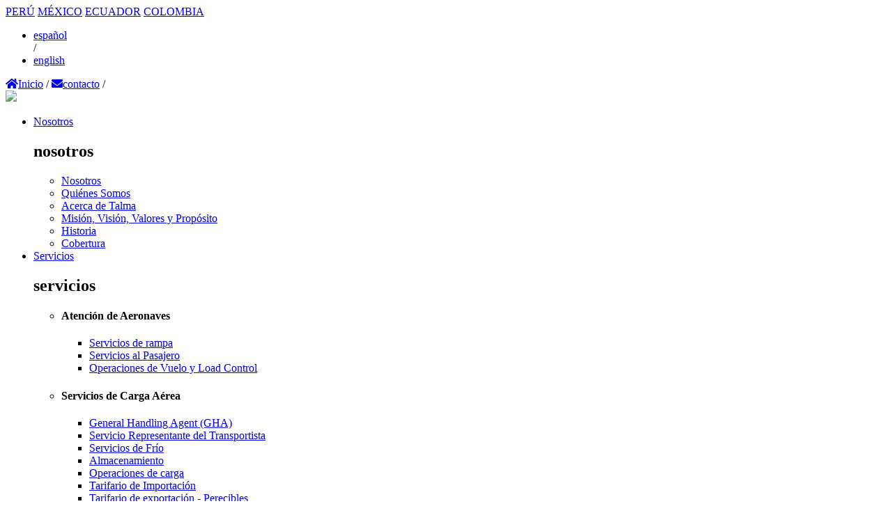

--- FILE ---
content_type: text/html; charset=UTF-8
request_url: http://www.talma.com.pe/noticia?post=119
body_size: 6998
content:
<!doctype html>
<html>
<head>
<meta charset="utf-8">
<meta name="viewport" content="width=device-width, initial-scale=1">
<!--FAVICON-->
<link rel="shortcut icon" type="image/x-icon" href="favicon.ico">
<!--META DATA-->
<meta name="description" content="Talma Lider Servicios Aeroportuarios brinda servicios de carga aérea, atención de aeronaves, aviación ejecutiva, mantenimiento en línea y capacitación para el sector aerocomercial." />
<meta name="robots" content="index, follow" />
<meta name="author" content="TALMA - www.talma.com.pe" />
<meta name="revisit-after" content="7 days">
<meta name="keywords" content="servicios aeroportuarios, servicios de carga aérea,  atención de aeronaves, servicios de rampa, mantenimiento en línea, aviación ejecutiva, capacitación para el sector aerocomercial" />
<meta name="robots" content="index, follow" />
<meta name="author" content="TALMA - www.talma.com.pe" />
<meta name="revisit-after" content="7 days">
<meta property="og:title" content="Talma Lider Servicios Aeroportuarios" />
<meta property="og:type" content="website" />
<meta property="og:url" content="http://www.talma.com.pe/" />
<meta property="og:image" content="http://www.talma.com.pe//img/perfil-facebook.png" />
<meta property="og:site_name" content="Talma Lider Servicios Aeroportuarios" />
<meta property="og:description" content="Talma Lider Servicios Aeroportuarios brinda servicios de carga aérea, atención de aeronaves, aviación ejecutiva, mantenimiento en línea y capacitación para el sector aerocomercial." />
<!--  -->
<title>TALMA / Noticias y Publicaciones</title>
<link rel="stylesheet" type="text/css" href="css/component.css" />
<link rel="stylesheet" href="css/noticias.css">
<link rel="stylesheet" type="text/css" href="css/fixed_inners.css">
<!--<link href='https://fonts.googleapis.com/css?family=Muli:400italic,400' rel='stylesheet' type='text/css'>-->
<link rel="stylesheet" type="text/css" href="font/ApexNew.css" />

<link rel='stylesheet' href='https://use.fontawesome.com/releases/v5.7.0/css/all.css' integrity='sha384-lZN37f5QGtY3VHgisS14W3ExzMWZxybE1SJSEsQp9S+oqd12jhcu+A56Ebc1zFSJ' crossorigin='anonymous'>
<!-- <link rel="stylesheet" href="https://maxcdn.bootstrapcdn.com/bootstrap/4.3.1/css/bootstrap.min.css"> -->
<link rel="stylesheet" href="css/bootstrap.min.css">
<!-- <script src="https://ajax.googleapis.com/ajax/libs/jquery/3.4.0/jquery.min.js"></script>
<script src="https://cdnjs.cloudflare.com/ajax/libs/popper.js/1.14.7/umd/popper.min.js"></script>
<script src="https://maxcdn.bootstrapcdn.com/bootstrap/4.3.1/js/bootstrap.min.js"></script>
<script src="https://ajax.googleapis.com/ajax/libs/jquery/1.9.1/jquery.min.js"></script> -->

<script type="text/javascript" src="js/jquery-1.8.min.js"></script>
<!-- <script type="text/javascript" src="js/jquery-1.7.2.min.js"></script> -->
<!-- <script src="js/jquery-ui.js"></script> -->

<!-- FancyBox -->
<link rel="stylesheet" href="css/fancybox/jquery.fancybox.css">
<script src="js/fancybox/jquery.fancybox.js"></script>

<!-- //// BANENR ZOOMINOUT //// -->
<script src="js/jquery.ui.touch-punch.min.js" type="text/javascript"></script>
<script src="js/bannerscollection_zoominout.js" type="text/javascript"></script>

<!--PAGINADOR-->
<link rel="stylesheet" href="css/jPages.css">
<!--<link rel="stylesheet" href="css/animated_rubber_band.css">
<script type="text/javascript" src="../js/jquery-1.8.2.min.js"></script>-->
<script type="text/javascript" src="js/highlight.pack.js"></script>
<script type="text/javascript" src="js/tabifier.js"></script>
<script src="js/jPages.js"></script>
<script>
  /* when document is ready */
  $(function() {
    /* initiate plugin */
    $("div.holder").jPages({
        containerID: "list_news",
        perPage: 6
    });
  });
</script>

<!--scrolling animation-->
<link rel="stylesheet" type="text/css" href="css/animated.css" />
<script src="js/wow.min.js"></script>

<!-- MENU SHIFTER -->
<script src="js/menu.fs.shifter.js"></script>
<link href="css/menu.fs.shifter.css" rel="stylesheet" type="text/css" media="all" />
<link href="css/menu.css" rel="stylesheet" type="text/css" media="all" />

<!--Counter-Up-->
<!-- <script src="counter/jquery.min-2.1.3.js"></script>
<script src="counter/jquery-ui.min-1.11.2.js"></script> -->
<script src="counter/jquery.counterup.min.js"></script>
<script src="counter/waypoints.min.js"></script>

<script src="js/script.js"></script>

<!-- Global site tag (gtag.js) - Google Analytics -->
<script async src="https://www.googletagmanager.com/gtag/js?id=G-RTQFLFX2QD"></script>
<script>
  window.dataLayer = window.dataLayer || [];
  function gtag(){dataLayer.push(arguments);}
  gtag('js', new Date());
  gtag('config', 'G-RTQFLFX2QD');

  // Google Tag Manager 
  (function(w,d,s,l,i){w[l]=w[l]||[];w[l].push({'gtm.start':
  new Date().getTime(),event:'gtm.js'});var f=d.getElementsByTagName(s)[0],
  j=d.createElement(s),dl=l!='dataLayer'?'&l='+l:'';j.async=true;j.src=
  'https://www.googletagmanager.com/gtm.js?id='+i+dl;f.parentNode.insertBefore(j,f);
  })(window,document,'script','dataLayer','GTM-T4V5G9D');
  // End Google Tag Manager
</script>
</head>

<body>
<div id="main">
	 <!--HEADER-->
   <!-- Google Tag Manager (noscript) -->
<noscript>
  <iframe src="https://www.googletagmanager.com/ns.html?id=GTM-T4V5G9D"
height="0" width="0" style="display:none;visibility:hidden"></iframe>
</noscript>
<!-- End Google Tag Manager (noscript) -->

<div class="menu_line">
	<div class="content">
		<div class="countries">
			<a  class="active" href="#">PERÚ</a>
			<a  class="" href="https://www.talma.com.mx/" target="_blank">MÉXICO</a>
			<a  class="" href="https://www.talma.com.ec/" target="_blank">ECUADOR</a>
			<a  class="" href="https://www.talma.com.co/" target="_blank">COLOMBIA</a>
		</div>
		<div class="star">
			<ul>
				<li><a class="active" href="#">español</a></li> /
				<li><a class="" href="./ingles/">english</a></li>
			</ul>
			<a href="/" class=""><i class="fas fa-home"></i>Inicio</a> /
			<a href="contacto" class=""><i class='fas fa-envelope'></i>contacto</a> /
			<img src="img/sandoval_white.png" alt="">
		</div>
		<!-- END BOXES -->
		<div class="clearfix"></div>
		</div>
	</div>
	<!--END MENUSTAR-->
<div id="header">
	<nav id="cbp-hrmenu" class="cbp-hrmenu content clearfix">
        <div class="logo float-left">
          <a href="/#inicio"><img src="img/logo.png"></a>
        </div>
				<ul id="nav_menu" class="float-right">
  <li class="li "> <div class="a"><a class="Vmiddle" href="#">Nosotros</a></div>
      <div class="cbp-hrsub clearfix">
        <div class="content">
          <div class="row no-gutters">
            <div class="col-xl-4 col-lg-4 col-md-4 col-sm-5 align-self-center">
              <h1 class="">nosotros</h1>
            </div>
            <div class="col-xl-8 col-lg-8 col-md-8 col-sm-7">
              <ul class="submenu">
                <!-- <li><a href="nosotros">Nosotros</a></li>
                <li><a href="nosotros#quienes_somos">Quiénes Somos</a></li>
      			    <li><a href="nosotros_inner?seccion=acerca_de_talma">Acerca de Talma</a></li>
      			    <li><a href="nosotros_inner?seccion=mision_vision_valores">Misión, Visión y Valores</a></li>
                <li><a href="nosotros#historia">Historia</a></li>
                <li><a href="nosotros#subsidiarias">Subsidiarias</a></li>
                <li><a href="nosotros#cobertura">Cobertura</a></li> -->
                <li><a href="nosotros">Nosotros</a></li>
                <li><a href="nosotros#quienes_somos">Quiénes Somos</a></li>
                <li><a href="quienes-somos?seccion=acerca-de-talma">Acerca de Talma</a></li>
                <li><a href="quienes-somos?seccion=mision-vision-valores-y-proposito">Misión, Visión, Valores y Propósito</a></li>
                <li><a href="nosotros#historia">Historia</a></li>
                <!-- <li><a href="">Subsidiarias</a></li> -->
                <li><a href="nosotros#cobertura">Cobertura</a></li>
              </ul>
            </div>
          </div>
          <!-- /cbp-hrsub-inner -->
        </div>
      </div>
      <!-- /cbp-hrsub -->
  </li>

  <li class="li "> <div class="a"><a class="Vmiddle" href="#">Servicios</a></div>
    <div class="cbp-hrsub clearfix">
      <div class="content">
        <div class="row no-gutters">
          <div class="col-xl-4 col-lg-4 col-md-4 col-sm-5 align-self-center">
            <h1 class="">servicios</h1>
          </div>
          <div class="col-xl-8 col-lg-8 col-md-8 col-sm-7">
            <ul class="submenu">
              <li><h4>Atenci&oacute;n de Aeronaves
</h4><div class="block2"><ul><li><a class="open-tab" onclick="gototab('item1');" href="servicio?categoria=2#item1" >Servicios de rampa
</a></li><li><a class="open-tab" onclick="gototab('item3');" href="servicio?categoria=2#item3" >Servicios al Pasajero
</a></li><li><a class="open-tab" onclick="gototab('item4');" href="servicio?categoria=2#item4" >Operaciones de Vuelo y&nbsp;Load Control
</a></li></ul></div></li><li><h4>Servicios de Carga A&eacute;rea
</h4><div class="block2"><ul><li><a class="open-tab" onclick="gototab('item12');" href="servicio?categoria=3#item12" >General Handling Agent (GHA)
</a></li><li><a class="open-tab" onclick="gototab('item13');" href="servicio?categoria=3#item13" >Servicio Representante del Transportista
</a></li><li><a class="open-tab" onclick="gototab('item14');" href="servicio?categoria=3#item14" >Servicios de Fr&iacute;o
</a></li><li><a class="open-tab" onclick="gototab('item15');" href="servicio?categoria=3#item15" >Almacenamiento
</a></li><li><a class="open-tab" onclick="gototab('item16');" href="servicio?categoria=3#item16" >Operaciones de carga
</a></li><li><a class="open-tab" onclick="gototab('item17');" href="servicio?categoria=3#item17" >Tarifario de Importaci&oacute;n
</a></li><li><a class="open-tab" onclick="gototab('item18');" href="servicio?categoria=3#item18" >Tarifario de exportaci&oacute;n - Perecibles
</a></li><li><a class="open-tab" onclick="gototab('item19');" href="servicio?categoria=3#item19" >Tarifario de exportaci&oacute;n - Carga seca
</a></li><li><a class="open-tab" target="_blank" href="/ckfinder/talmape/files/pdf/tiempo-de-atencion-estimado-por-servicio.pdf">Tiempo de atenci&oacute;n estimado por servicio de carga
</a></li></ul></div></li><li><h4>Operador de Base Fija (FBO) &ndash; Aviaci&oacute;n Ejecutiva
</h4><div class="block2"><ul><li><a class="open-tab" onclick="gototab('item5');" href="servicio?categoria=4#item5" >Servicio de Aviaci&oacute;n Ejecutiva - FBO
</a></li></ul></div></li><li><h4>Organizaci&oacute;n de Mantenimiento Aprobada (OMA)
</h4><div class="block2"><ul><li><a class="open-tab" onclick="gototab('item6');" href="servicio?categoria=5#item6" >Mantenimiento de aeronaves
</a></li></ul></div></li><li><h4>Talma Training School (TTS)
</h4><div class="block2"><ul><li><a class="open-tab" onclick="gototab('item7');" href="servicio?categoria=6#item7" >Cursos Regulados
</a></li><li><a class="open-tab" onclick="gototab('item8');" href="servicio?categoria=6#item8" >Cursos IATA
</a></li><li><a class="open-tab" onclick="gototab('item9');" href="servicio?categoria=6#item9" >Cursos RTP - IATA
</a></li><li><a class="open-tab" onclick="gototab('item10');" href="servicio?categoria=6#item10" >Cursos no regulados
</a></li><li><a class="open-tab" onclick="gototab('item11');" href="servicio?categoria=6#item11" >Talma&nbsp;Training School
</a></li></ul></div></li>              <!--  -->
            </ul>
          </div>
        </div>
        <!-- /cbp-hrsub-inner -->
      </div>
    </div>
    <!-- /cbp-hrsub -->
  </li>
 <!--  -->

  <li class="li "> <div class="a"><a href="#">Innovación<br>Tecnológica</a></div>
      <div class="cbp-hrsub clearfix">
        <div class="content">
          <div class="row no-gutters">
            <div class="col-xl-4 col-lg-4 col-md-4 col-sm-5 align-self-center">
              <h1 class="">Innovación<br>Tecnológica</h1>
            </div>
            <div class="col-xl-8 col-lg-8 col-md-8 col-sm-7">
              <ul class="submenu">
                              	  <li>
                      <a href="innovacion-tecnologica#item2" onclick="gototab('item2');"><p>Innovaci&oacute;n Tecnol&oacute;gica</p>
</a>
                  </li>
			                        	  <li>
                      <a href="innovacion-tecnologica#item3" onclick="gototab('item3');"><p>Gesti&oacute;n Administrativa</p>
</a>
                  </li>
			                        	  <li>
                      <a href="innovacion-tecnologica#item4" onclick="gototab('item4');"><p>Unidad de Negocio de Carga</p>
</a>
                  </li>
			                        	  <li>
                      <a href="innovacion-tecnologica#item5" onclick="gototab('item5');"><p>Unidad de Negocio de Rampa</p>
</a>
                  </li>
			                        </ul>
            </div>
          </div>
          <!-- /cbp-hrsub-inner -->
        </div>
      </div>
      <!-- /cbp-hrsub -->
  </li>
  <!--  -->
  <li class="li "> <div class="a"><a href="#">Infraestructura y<br>Seguridad</a></div>
      <div class="cbp-hrsub clearfix">
        <div class="content">
          <div class="row no-gutters">
            <div class="col-xl-4 col-lg-4 col-md-4 col-sm-5 align-self-center">
              <h1 class="">Infraestructura y Seguridad</h1>
            </div>
            <div class="col-xl-8 col-lg-8 col-md-8 col-sm-7">
              <ul class="submenu">
                              	  <li>
                      <a href="infraestructura-y-seguridad#item1" onclick="gototab('item1');"><p>Infraestructura</p>
</a>
                  </li>
			                        	  <li>
                      <a href="infraestructura-y-seguridad#item2" onclick="gototab('item2');"><p>Seguridad</p>
</a>
                  </li>
			                        </ul>
            </div>
          </div>
          <!-- /cbp-hrsub-inner -->
        </div>
      </div>
      <!-- /cbp-hrsub -->
  </li>
  <!--  -->
  <li class="li "> <div class="a"><a href="#">Estándares<br>de Clase Mundial</a></div>
      <div class="cbp-hrsub clearfix">
        <div class="content">
          <div class="row no-gutters">
            <div class="col-xl-4 col-lg-4 col-md-4 col-sm-5 align-self-center">
              <h1 class="">Estándares<br>de Clase Mundial</h1>
            </div>
            <div class="col-xl-8 col-lg-8 col-md-8 col-sm-7">
              <ul class="submenu">
                              	  <li>
                      <a href="estandares-de-clase-mundial#item1" onclick="gototab('item1');"><p>Autorizaciones</p>
</a>
                  </li>
			                        	  <li>
                      <a href="estandares-de-clase-mundial#item4" onclick="gototab('item4');"><p>Certificaciones</p>
</a>
                  </li>
			                        	  <li>
                      <a href="estandares-de-clase-mundial#item5" onclick="gototab('item5');"><p>Reconocimientos</p>
</a>
                  </li>
			                        </ul>
            </div>
          </div>
          <!-- /cbp-hrsub-inner -->
        </div>
      </div>
      <!-- /cbp-hrsub -->
  </li>
  <!--  -->

  <li class="li "> <div class="a"><a href="#">Responsabilidad<br>Social</a></div>
      <div class="cbp-hrsub clearfix">
        <div class="content">
          <div class="row no-gutters">
            <div class="col-xl-4 col-lg-4 col-md-4 col-sm-5 align-self-center">
              <h1 class="">Responsabilidad<br>Social</h1>
            </div>
            <div class="col-xl-8 col-lg-8 col-md-8 col-sm-7">
              <ul class="submenu">
                                  <li>
                      <a href="rsc#item2" onclick="gototab('item2');"><p>Responsabilidad Social</p>
</a>
                  </li>
                              </ul>
            </div>
          </div>
          <!-- /cbp-hrsub-inner -->
        </div>
      </div>
      <!-- /cbp-hrsub -->
  </li>
  <!--  -->

  <li class="li "> <div class="a"><a class="Vmiddle" href="#">Proveedores<br>MYPES</a></div>
    <div class="cbp-hrsub clearfix">
      <div class="content">
        <div class="row no-gutters">
          <div class="col-xl-4 col-lg-4 col-md-4 col-sm-5 align-self-center">
            <h1 class="">Directorio de Proveedores MYPES</h1>
          </div>
          <div class="col-xl-8 col-lg-8 col-md-8 col-sm-7">
            <ul class="submenu">
              <li><a id="mype1" class="open-tab" href="https://talmamypes.com/" target="_blank">Directorio de Proveedores MYPES
</a></li>              <!--  -->
            </ul>
          </div>
        </div>
        <!-- /cbp-hrsub-inner -->
      </div>
    </div>
    <!-- /cbp-hrsub -->
  </li>
  <!--  -->

  <li class="li "> <div class="a"><a class="Vmiddle" href="#">Ética</a></div>
      <div class="cbp-hrsub clearfix">
        <div class="content">
          <div class="row no-gutters">
            <div class="col-xl-4 col-lg-4 col-md-4 col-sm-5 align-self-center">
              <h1 class="">Ética</h1>
            </div>
            <div class="col-xl-8 col-lg-8 col-md-8 col-sm-7">
              <ul class="submenu">
                <li><a href="etica.php#publish">Ética</a></li>
                <li><a target="_blank" href="https://www.somoseticos.com/talma.html">Canal Somos Éticos</a></li>
              </ul>
            </div>
          </div>
          <!-- /cbp-hrsub-inner -->
        </div>
      </div>
      <!-- /cbp-hrsub -->
  </li>
  <!--  -->
  <li class="li "> <div class="a"><a href="#">Novedades y<br>Publicaciones</a></div>
      <div class="cbp-hrsub clearfix">
        <div class="content">
          <div class="row no-gutters">
            <div class="col-xl-4 col-lg-4 col-md-4 col-sm-5 align-self-center">
              <h1 class="">Noticias y<br>Publicaciones</h1>
            </div>
            <div class="col-xl-8 col-lg-8 col-md-8 col-sm-7">
              <ul class="submenu">
                <li><a href="noticias#item1" onclick="gototab('item1');">Novedades</a></li>
                <li><a href="publicaciones-y-galeria#item2" onclick="gototab('item2');">Publicaciones</a></li>
                <li><a href="videos#item3" onclick="gototab('item3');">Videos</a></li>
                <li><a href="publicaciones-y-galeria#item4" onclick="gototab('item4');">Galería de fotos</a></li>
              </ul>
            </div>
          </div>
          <!-- /cbp-hrsub-inner -->
        </div>
      </div>
      <!-- /cbp-hrsub -->
  </li>
  <!--  -->
</ul>
	</nav>
  <span class="shifter-handle"></span>
  <!-- Menu -->
</div>

<!--END HEADER-->
	 <!-- MENU SHIFTER-->
	 <div class="shifter-page">
     <!--INICIO DE BANNER-->
     <div class="banner_inner block wow zoomIn animated" data-wow-delay="0.4s">
       <img alt="" src="/ckfinder//talmape/images/Noticias2017b.jpg" />
       <script>
         $('.banner_inner img').attr('title','Banner Media');
       </script>
     </div>
     <div class="contenedor_white">
       <div class="inner">
           <div class="ui-tabs">
       		     <ul class="ui-tabs-nav">
               		 <li><a class="hand select" href="noticias#item1">Novedades</a></li>
                   <li><a class="hand" href="publicaciones-y-galeria#item2">Publicaciones</a></li>
                   <li><a class="hand" href="videos#item3">Videos</a></li>
                   <li><a class="hand" href="publicaciones-y-galeria#item4">Galería de Fotos</a></li>
               </ul>
       		     <div class="ui-tabs-panel">
               	 <div class="cont_div">
                   	<div class="block_title"><h1>Novedades</h1><div class="titulo"></div></div>
                       <div class="box_cont">
                           <h4>23-09-2020</h4>
                           <h1>Feliz día de la Aviación Civil</h1>
                           <div class="clear"></div>
       						             <span class="fancy" style="display:inline-block;">
                           						             <p><img alt="" src="/ckfinder/talmape/images/WhatsApp%20Image%202020-09-23%20at%2011_06_00%20AM.jpeg"><a href="/ckfinder/talmape/images/WhatsApp%20Image%202020-09-23%20at%2011_06_00%20AM.jpeg">+</a></p>
                                                </span>                           <script type="text/javascript">
                             $(".fancy a").fancybox();
                           </script>
                           <p>En el día de la aviación civil, Talma Servicios Aeroportuarios S.A. felicita a todos quienes de diversa manera participan en esta importante actividad en favor del transporte aéreo.</p>

<p>Mención especial a todas las líneas aéreas de vuelos nacionales e internacionales que, tras afrontar este fenómeno mundial de la pandemia, se encuentran hoy todas comprometidas con la reactivación económica mundial de la cual nuestros países no pueden ser ajenos. ¡¡Sí podemos!!</p>
                           <span class="clear"></span>
                      </div>
               	 </div>
           	  </div>

           </div>
           <!--FIN DE TABS-->
       </div>

     </div>
     <!--  -->

  	 <!--FOOTER-->
  	 <div class="footer">
	<div class="full-content p-5">
			<div class="container-fluid py-4">
					<div class="row align-items-center">
						 <div class="box col-xl-3 col-lg-3 col-md-6 col-sm-6 text-center d-table">
							 <div class="d-table-cell align-middle">
								 <img src="img/logo_white.png" class="img-fluid logo" alt="...">
							 </div>
						 </div>
						 <!---->
						 <div class="box col-xl-3 col-lg-3 col-md-6 col-sm-6 text-center d-table">
							 <div class="d-table-cell align-middle">
									<a target="_blank" href="https://pe.linkedin.com/company/talma-servicios-aeroportuarios"><i class="fab fa-linkedin-in"></i></a><a target="_blank" href="https://www.youtube.com/channel/UC-LkTBWGU2aSh-00bv83OlA"><i class="fab fa-youtube"></i></a><a target="_blank" href="https://www.facebook.com/talmaperu/?ref=br_rs"><i class="fab fa-facebook-f"></i></a>							 </div>
						 </div>
						 <!---->
						 <div class=" list box col-xl-3 col-lg-3 col-md-6 col-sm-6 text-center">
							 <ul>
	<li><a href="https://portal.office.com/" target="_blank">Correo Interno</a></li>
	<li><a href="https://www.talma.com.pe/trabaja-con-nosotros">Trabaja con Nosotros</a></li>
	<li><a href="https://www.talma.com.pe/sitemap">Mapa de Sitio</a></li>
	<li><a href="https://www.talma.com.pe/politicas-terminos-y-condiciones">Pol&iacute;ticas, T&eacute;rminos y Condiciones</a></li>
	<li><span style="color:#ffffff"><span style="font-size:11px"><strong>TALMA SERVICIOS AEROPORTUARIOS S.A.</strong></span></span></li>
	<li><span style="color:#ffffff"><span style="font-size:11px"><strong>RUC:</strong> 20204621242</span></span></li>
</ul>
						 </div>
						 <script type="text/javascript">
						 		$('.list > ul').attr({'class':'d-inline-block text-left'});
						 </script>
						 <!---->
						 <div class="box col-xl-3 col-lg-3 col-md-6 col-sm-6 text-center">
							 <div class="address">
								 <p>Mesa de Partes:

<br>Tel&eacute;fono: (+51) 994 227 119

<br><a href="mailto:mesadepartes@talma.com.pe">mesadepartes@talma.com.pe</a>

<br>Av. Elmer Faucett 2879, Piso 4 Lima Cargo City, Callao, Per&uacute;
<br></p>								 <div class="phone">
									 <p>Teléfonos: </p>
									 <a style="display:;" href="tel:01- 513-8900">+(51)(1) 513-8900</a>								 </div>
							 </div>
						 </div>
						 <!---->
					</div>
			</div>
	</div>
	<!---->
	<div class="last-line">
		<div class="container">
			<p>
				<span class="num">2021</span> TALMA / Todos los derechos reservados
			</p>
			<a href="http://www.vpi-media.com" target="_blank"><span>Desarrollado por</span> VPI media S.A.C.</a>
		</div>
	</div>
</div>
<script src="js/input_post.js"></script>
  	 <!-- END FOOTER -->
  </div>
  <!-- END SHIFTER -->
</div>
<!--END MAIN-->
<nav class="shifter-navigation">
		<div class="start">
  <ul>
    <li><a class="active" href="#">español</a></li> /
    <li><a class="" href="ingles/">english</a></li>
  </ul>
</div>
<nav id="menu">
  <ul class="site_nav">
    <li><a href="#">Países</a>
      <ul>
        <!-- CAPTION VIÑETAS-->
        <li class="sedes">
                        <p>
              <a  class="active" href="#"><img src="./img/peru.png">PERÚ</a>
        			<a  class="" href="https://www.talma.com.mx/" target="_blank"><img src="./img/mexico.png">MÉXICO</a>
        			<a  class="" href="https://www.talma.com.ec/" target="_blank"><img src="./img/ecuador.png">ECUADOR</a>
        			<a  class="" href="https://www.talma.com.co/" target="_blank"><img src="./img/colombia.png">COLOMBIA</a>
            </p>
        </li>
      </ul>
    </li>
    <!--  -->
    <li class=""><a href="#">Incio</a>
        <ul class="links">
          <li><a href="/#inicio">Incio</a></li>
          <li><a href="/#talma">Bienvenidos a Talma</a></li>
          <li><a href="/#news">Noticias Destacadas</a></li>
          <li><a href="/#talmanet">Comprobante Electrónico</a></li>
          <li><a href="/#apps">Aplicaciones</a></li>
        </ul>
    </li>
    <!--  -->
	  <li class=""><a href="#">Nosotros</a>
		   <ul class="links">
          <li><a href="nosotros">Nosotros</a></li>
          <li><a href="nosotros#quienes_somos">Quiénes Somos</a></li>
          <li><a href="quienes-somos?seccion=acerca-de-talma">Acerca de Talma</a></li>
          <li><a href="quienes-somos?seccion=mision-vision-valores-y-proposito">Misión, Visión, Valores y Propósito</a></li>
          <li><a href="nosotros#historia">Historia</a></li>
          <!-- <li><a href="">Subsidiarias</a></li> -->
          <li><a href="nosotros#cobertura">Cobertura</a></li>
		   </ul>
	  </li>
    
    <!---->
	  <li class=""><a href="#">Servicios</a>
    	 <ul class="nav_sub">
            <li class="abrir desplegable"><a href="#">Atenci&oacute;n de Aeronaves
</a><ul><li><a class="open-tab" onclick="gototab('item1');" href="servicio?categoria=2#item1" >Servicios de rampa
</a></li><li><a class="open-tab" onclick="gototab('item3');" href="servicio?categoria=2#item3" >Servicios al Pasajero
</a></li><li><a class="open-tab" onclick="gototab('item4');" href="servicio?categoria=2#item4" >Operaciones de Vuelo y&nbsp;Load Control
</a></li></ul></div></li><li class="abrir desplegable"><a href="#">Servicios de Carga A&eacute;rea
</a><ul><li><a class="open-tab" onclick="gototab('item12');" href="servicio?categoria=3#item12" >General Handling Agent (GHA)
</a></li><li><a class="open-tab" onclick="gototab('item13');" href="servicio?categoria=3#item13" >Servicio Representante del Transportista
</a></li><li><a class="open-tab" onclick="gototab('item14');" href="servicio?categoria=3#item14" >Servicios de Fr&iacute;o
</a></li><li><a class="open-tab" onclick="gototab('item15');" href="servicio?categoria=3#item15" >Almacenamiento
</a></li><li><a class="open-tab" onclick="gototab('item16');" href="servicio?categoria=3#item16" >Operaciones de carga
</a></li><li><a class="open-tab" onclick="gototab('item17');" href="servicio?categoria=3#item17" >Tarifario de Importaci&oacute;n
</a></li><li><a class="open-tab" onclick="gototab('item18');" href="servicio?categoria=3#item18" >Tarifario de exportaci&oacute;n - Perecibles
</a></li><li><a class="open-tab" onclick="gototab('item19');" href="servicio?categoria=3#item19" >Tarifario de exportaci&oacute;n - Carga seca
</a></li><li><a class="open-tab" target="_blank" href="/ckfinder/talmape/files/pdf/tiempo-de-atencion-estimado-por-servicio.pdf">Tiempo de atenci&oacute;n estimado por servicio de carga
</a></li></ul></div></li><li class="abrir desplegable"><a href="#">Operador de Base Fija (FBO) &ndash; Aviaci&oacute;n Ejecutiva
</a><ul><li><a class="open-tab" onclick="gototab('item5');" href="servicio?categoria=4#item5" >Servicio de Aviaci&oacute;n Ejecutiva - FBO
</a></li></ul></div></li><li class="abrir desplegable"><a href="#">Organizaci&oacute;n de Mantenimiento Aprobada (OMA)
</a><ul><li><a class="open-tab" onclick="gototab('item6');" href="servicio?categoria=5#item6" >Mantenimiento de aeronaves
</a></li></ul></div></li><li class="abrir desplegable"><a href="#">Talma Training School (TTS)
</a><ul><li><a class="open-tab" onclick="gototab('item7');" href="servicio?categoria=6#item7" >Cursos Regulados
</a></li><li><a class="open-tab" onclick="gototab('item8');" href="servicio?categoria=6#item8" >Cursos IATA
</a></li><li><a class="open-tab" onclick="gototab('item9');" href="servicio?categoria=6#item9" >Cursos RTP - IATA
</a></li><li><a class="open-tab" onclick="gototab('item10');" href="servicio?categoria=6#item10" >Cursos no regulados
</a></li><li><a class="open-tab" onclick="gototab('item11');" href="servicio?categoria=6#item11" >Talma&nbsp;Training School
</a></li></ul></div></li>            <!--  -->
    	</ul>
    </li>
    <!---->
	  <li class=""><a href="#">Innovación Tecnológica</a>
      <ul>
                  <li>
              <a href="innovacion-tecnologica#item2" onclick="gototab('item2');"><p>Innovaci&oacute;n Tecnol&oacute;gica</p>
</a>
          </li>
                  <li>
              <a href="innovacion-tecnologica#item3" onclick="gototab('item3');"><p>Gesti&oacute;n Administrativa</p>
</a>
          </li>
                  <li>
              <a href="innovacion-tecnologica#item4" onclick="gototab('item4');"><p>Unidad de Negocio de Carga</p>
</a>
          </li>
                  <li>
              <a href="innovacion-tecnologica#item5" onclick="gototab('item5');"><p>Unidad de Negocio de Rampa</p>
</a>
          </li>
              </ul>
    </li>
    <!---->
	  <li class=""><a href="#">Infraestructura y Seguridad</a>
    	<ul>
                <li>
            <a href="infraestructura-y-seguridad#item1" onclick="gototab('item1');"><p>Infraestructura</p>
</a>
        </li>
  			        <li>
            <a href="infraestructura-y-seguridad#item2" onclick="gototab('item2');"><p>Seguridad</p>
</a>
        </li>
  			  		</ul>
    </li>
    <!---->
	  <li class=""><a href="#">Est&aacute;ndares de Clase Mundial</a>
      <ul>
                  <li>
              <a href="estandares-de-clase-mundial#item1" onclick="gototab('item1');"><p>Autorizaciones</p>
</a>
          </li>
                  <li>
              <a href="estandares-de-clase-mundial#item4" onclick="gototab('item4');"><p>Certificaciones</p>
</a>
          </li>
                  <li>
              <a href="estandares-de-clase-mundial#item5" onclick="gototab('item5');"><p>Reconocimientos</p>
</a>
          </li>
              </ul>
    </li>

    <!---->
    <li class=""><a href="#">Responsabilidad Social</a>
      <ul>
                  <li>
              <a href="rsc#item2" onclick="gototab('item2');"><p>Responsabilidad Social</p>
</a>
          </li>
              </ul>
    </li>
    <!--  -->

    <li class=""><a href="#">Proveedores MYPES</a>
       <ul class="nav_sub">
            <li><a id="mype1" class="open-tab" href="https://talmamypes.com/" target="_blank">Directorio de Proveedores MYPES
</a></li>      </ul>
    </li>
    <!---->

    <li class=""><a href="#">Ética</a>
    	<ul>
        <li><a href="etica.php#publish">Ética</a></li>
        <li><a target="_blank" href="https://www.somoseticos.com/talma.html">Canal Somos Éticos</a></li>
  		</ul>
    </li>
    <!---->

    <li class=""> <a href="#">Novedades y Publicaciones</a>
    	<ul>
        <li><a href="noticias#item1" onclick="gototab('item1');">Novedades</a></li>
        <li><a href="publicaciones-y-galeria#item2" onclick="gototab('item2');">Publicaciones</a></li>
        <li><a href="videos#item3" onclick="gototab('item3');">Videos</a></li>
        <li><a href="publicaciones-y-galeria#item4" onclick="gototab('item4');">Galería de fotos</a></li>
  		</ul>
    </li>
    <!---->

    <li class=""><a href="#">Contacto Sedes</a>
  		<ul class="links">
    		    			<li>
              <a title="Arequipa" href="contacto?id_cont=2">Arequipa</a>
    			</li>
    		    			<li>
              <a title="Ayacucho" href="contacto?id_cont=3">Ayacucho</a>
    			</li>
    		    			<li>
              <a title="Cajamarca" href="contacto?id_cont=4">Cajamarca</a>
    			</li>
    		    			<li>
              <a title="Chiclayo" href="contacto?id_cont=5">Chiclayo</a>
    			</li>
    		    			<li>
              <a title="Cusco" href="contacto?id_cont=6">Cusco</a>
    			</li>
    		    			<li>
              <a title="Huánuco" href="contacto?id_cont=18">Huánuco</a>
    			</li>
    		    			<li>
              <a title="Iquitos" href="contacto?id_cont=7">Iquitos</a>
    			</li>
    		    			<li>
              <a title="Jaén" href="contacto?id_cont=19">Jaén</a>
    			</li>
    		    			<li>
              <a title="Jauja" href="contacto?id_cont=20">Jauja</a>
    			</li>
    		    			<li>
              <a title="Juliaca" href="contacto?id_cont=8">Juliaca</a>
    			</li>
    		    			<li>
              <a title="Lima " href="contacto?id_cont=1">Lima </a>
    			</li>
    		    			<li>
              <a title="Pisco" href="contacto?id_cont=9">Pisco</a>
    			</li>
    		    			<li>
              <a title="Piura" href="contacto?id_cont=10">Piura</a>
    			</li>
    		    			<li>
              <a title="Pucallpa" href="contacto?id_cont=11">Pucallpa</a>
    			</li>
    		    			<li>
              <a title="Puerto Maldonado" href="contacto?id_cont=12">Puerto Maldonado</a>
    			</li>
    		    			<li>
              <a title="Tacna" href="contacto?id_cont=13">Tacna</a>
    			</li>
    		    			<li>
              <a title="Talara" href="contacto?id_cont=17">Talara</a>
    			</li>
    		    			<li>
              <a title="Tarapoto" href="contacto?id_cont=14">Tarapoto</a>
    			</li>
    		    			<li>
              <a title="Trujillo" href="contacto?id_cont=15">Trujillo</a>
    			</li>
    		    			<li>
              <a title="Tumbes" href="contacto?id_cont=16">Tumbes</a>
    			</li>
    		  		</ul>
  	</li>
    <!--  -->
  </ul>
</nav>
<div class="redes">
  </div>
<script type="text/javascript" charset="utf-8">
	// JavaScript Document
	  $('#menu > ul > li:has(ul li)').addClass('desplegable');
  	//$('#menu > ul > li > a').append('<i></i>');
  	$('#menu > ul > li > a').click(function() {
  		 var comprobar = $(this).next();
  		 $('#menu li').removeClass('active');
  		 $(this).closest('li').addClass('active');
  		 if((comprobar.is('ul')) && (comprobar.is(':visible'))) {
  			 $(this).closest('li').removeClass('active');
  			 comprobar.slideUp('normal');
  		 }
  		 if((comprobar.is('ul')) && (!comprobar.is(':visible'))) {
  			 $('#menu ul ul:visible').slideUp('normal');
  			 comprobar.slideDown('normal');
  		 }
	  });
	  $('#menu > ul > li > ul > li:has(li)').addClass('desplegable');
	  //$('#menu .desplegable .desplegable a.ico').append('<i></i>');
	  $('#menu > ul > li > ul > li > a').click(function() {
  		 var comprobar = $(this).next();
  		 $('#menu ul ul li').removeClass('active');
  		 $(this).closest('ul ul li').addClass('active');
  		 if((comprobar.is('ul ul')) && (comprobar.is(':visible'))) {
  			 $(this).closest('ul ul li').removeClass('active');
  			 comprobar.slideUp('normal');
  		 }
  		 if((comprobar.is('ul ul')) && (!comprobar.is(':visible'))) {
         $('#menu ul ul ul:visible').slideUp('normal');
   			 comprobar.slideDown('normal');
  		 }
	  });
    //
    function gototab(hash){
      window.location.href = '#' + hash;
      window.location.reload(true);
    }
	</script>
</nav>
<script type="text/javascript" src="js/stickit.js"></script>
</body>
</html>


--- FILE ---
content_type: text/css
request_url: http://www.talma.com.pe/font/ApexNew.css
body_size: 400
content:
/* #### Generated By: http://www.cufonfonts.com #### */

@font-face {
font-family: 'ApexNew-BoldItalic';
font-style: normal;
font-weight: normal;
src: local('ApexNew-BoldItalic'), url('ApexNew-BoldItalic.woff') format('woff');
}


@font-face {
font-family: 'ApexNew-Thin';
font-style: normal;
font-weight: normal;
src: local('ApexNew-Thin'), url('ufonts.com_apexnew-thin-opentype.woff') format('woff');
}


@font-face {
font-family: 'ApexNew-ThinItalic';
font-style: normal;
font-weight: normal;
src: local('ApexNew-ThinItalic'), url('ufonts.com_apexnew-thinitalic-opentype.woff') format('woff');
}


@font-face {
font-family: 'ApexNew-Light';
font-style: normal;
font-weight: normal;
/* src: local('ApexNew-Light'), url('ufonts.com_apexnew-light-opentype.woff') format('woff'); */
src: local('ApexNew-Light'), url('ApexNew-Light.woff') format('woff');
}


@font-face {
font-family: 'ApexNew-Book';
font-style: normal;
font-weight: normal;
/* src: local('ApexNew-Book'), url('.woff') format('woff'); */
src: local('ApexNew-Book'), url('apexnewbookwebfont.woff') format('woff');
}


@font-face {
font-family: 'ApexNew-BookItalic';
font-style: normal;
font-weight: normal;
src: local('ApexNew-BookItalic'), url('ufonts.com_apexnew-bookitalic-opentype.woff') format('woff');
}


@font-face {
font-family: 'ApexNew-Medium';
font-style: normal;
font-weight: normal;
src: local('ApexNew-Medium'), url('ufonts.com_apexnew-medium-opentype.woff') format('woff');
/* src: local('ApexNew-Medium'), url('ApexNew-Medium.woff') format('woff'); */
}


@font-face {
font-family: 'ApexNew-MediumItalic';
font-style: normal;
font-weight: normal;
/* src: local('ApexNew-MediumItalic'), url('ufonts.com_apexnew-mediumitalic-opentype.woff') format('woff'); */
src: local('ApexNew-MediumItalic'), url('ApexNew-MediumItalic.woff') format('woff');
}


@font-face {
font-family: 'ApexNew-Bold';
font-style: normal;
font-weight: normal;
src: local('ApexNew-Bold'), url('ufonts.com_apexnew-bold-opentype (1).woff') format('woff');
}


@font-face {
font-family: 'ApexNew-Heavy';
font-style: normal;
font-weight: normal;
src: local('ApexNew-Heavy'), url('ufonts.com_apexnew-heavy-opentype.woff') format('woff');
}


@font-face {
font-family: 'ApexNew-HeavyItalic';
font-style: normal;
font-weight: normal;
src: local('ApexNew-HeavyItalic'), url('ufonts.com_apexnew-heavyitalic-opentype.woff') format('woff');
}


@font-face {
font-family: 'ApexNew-Ultra';
font-style: normal;
font-weight: normal;
src: local('ApexNew-Ultra'), url('ufonts.com_apexnew-ultra-opentype.woff') format('woff');
}


@font-face {
font-family: 'ApexNew-UltraItalic';
font-style: normal;
font-weight: normal;
src: local('ApexNew-UltraItalic'), url('ufonts.com_apexnew-ultraitalic-opentype.woff') format('woff');
}
